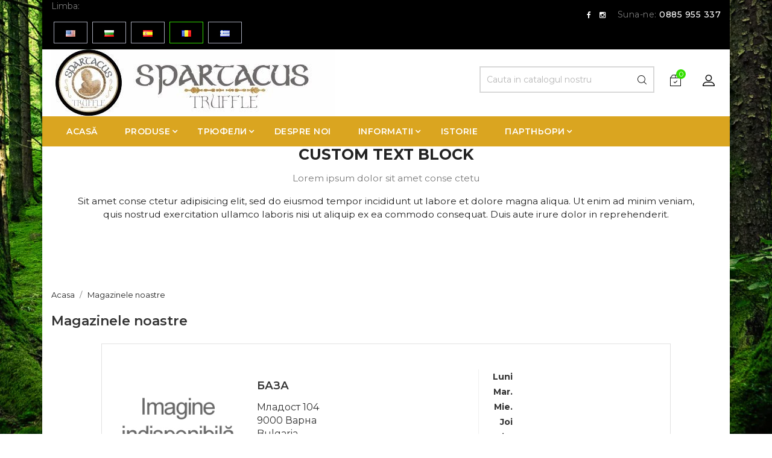

--- FILE ---
content_type: text/html; charset=utf-8
request_url: https://spartacustruffle.com/ro/magazine
body_size: 12109
content:
<!doctype html>
<html lang="ro">

    <head>
        
            
  <meta charset="utf-8">


  <meta http-equiv="x-ua-compatible" content="ie=edge">



  <title>Magazine</title>
  <meta name="description" content="">
  <meta name="keywords" content="">
    


  <meta name="viewport" content="width=device-width, initial-scale=1">



  <link rel="icon" type="image/vnd.microsoft.icon" href="https://spartacustruffle.com/img/favicon.ico?1590910339">
  <link rel="shortcut icon" type="image/x-icon" href="https://spartacustruffle.com/img/favicon.ico?1590910339">
  <link href="https://fonts.googleapis.com/css?family=Montserrat:300,400,500,600,700,800" rel="stylesheet"> 



    <link rel="stylesheet" href="https://spartacustruffle.com/themes/shopkart/assets/cache/theme-fbde59124.css" type="text/css" media="all">




  

  <script type="text/javascript">
        var dualCurrencyRate = "0.511382";
        var dualCurrencySign = "\u20ac";
        var prestashop = {"cart":{"products":[],"totals":{"total":{"type":"total","label":"Total","amount":0,"value":"0,00\u00a0\u043b\u0432."},"total_including_tax":{"type":"total","label":"Total (cu taxe)","amount":0,"value":"0,00\u00a0\u043b\u0432."},"total_excluding_tax":{"type":"total","label":"Total (fara TVA)","amount":0,"value":"0,00\u00a0\u043b\u0432."}},"subtotals":{"products":{"type":"products","label":"Subtotal","amount":0,"value":"0,00\u00a0\u043b\u0432."},"discounts":null,"shipping":{"type":"shipping","label":"Livrare","amount":0,"value":""},"tax":{"type":"tax","label":"Taxele incluse","amount":0,"value":"0,00\u00a0\u043b\u0432."}},"products_count":0,"summary_string":"0 articole","vouchers":{"allowed":1,"added":[]},"discounts":[],"minimalPurchase":0,"minimalPurchaseRequired":""},"currency":{"id":2,"name":"\u0411\u044a\u043b\u0433\u0430\u0440\u0441\u043a\u0438 \u043b\u0435\u0432","iso_code":"BGN","iso_code_num":"975","sign":"\u043b\u0432."},"customer":{"lastname":null,"firstname":null,"email":null,"birthday":null,"newsletter":null,"newsletter_date_add":null,"optin":null,"website":null,"company":null,"siret":null,"ape":null,"is_logged":false,"gender":{"type":null,"name":null},"addresses":[]},"language":{"name":"Rom\u00e2n\u0103 (Romanian)","iso_code":"ro","locale":"ro-RO","language_code":"ro-ro","is_rtl":"0","date_format_lite":"Y-m-d","date_format_full":"Y-m-d H:i:s","id":5},"page":{"title":"","canonical":null,"meta":{"title":"Magazine","description":"","keywords":"","robots":"index"},"page_name":"stores","body_classes":{"lang-ro":true,"lang-rtl":false,"country-US":true,"currency-BGN":true,"layout-full-width":true,"page-stores":true,"tax-display-disabled":true},"admin_notifications":[]},"shop":{"name":"Spartacus Truffle","logo":"https:\/\/spartacustruffle.com\/img\/spartacus-truffle-logo-1590910339.jpg","stores_icon":"https:\/\/spartacustruffle.com\/img\/logo_stores.png","favicon":"https:\/\/spartacustruffle.com\/img\/favicon.ico"},"urls":{"base_url":"https:\/\/spartacustruffle.com\/","current_url":"https:\/\/spartacustruffle.com\/ro\/magazine","shop_domain_url":"https:\/\/spartacustruffle.com","img_ps_url":"https:\/\/spartacustruffle.com\/img\/","img_cat_url":"https:\/\/spartacustruffle.com\/img\/c\/","img_lang_url":"https:\/\/spartacustruffle.com\/img\/l\/","img_prod_url":"https:\/\/spartacustruffle.com\/img\/p\/","img_manu_url":"https:\/\/spartacustruffle.com\/img\/m\/","img_sup_url":"https:\/\/spartacustruffle.com\/img\/su\/","img_ship_url":"https:\/\/spartacustruffle.com\/img\/s\/","img_store_url":"https:\/\/spartacustruffle.com\/img\/st\/","img_col_url":"https:\/\/spartacustruffle.com\/img\/co\/","img_url":"https:\/\/spartacustruffle.com\/themes\/shopkart\/assets\/img\/","css_url":"https:\/\/spartacustruffle.com\/themes\/shopkart\/assets\/css\/","js_url":"https:\/\/spartacustruffle.com\/themes\/shopkart\/assets\/js\/","pic_url":"https:\/\/spartacustruffle.com\/upload\/","pages":{"address":"https:\/\/spartacustruffle.com\/ro\/adresa","addresses":"https:\/\/spartacustruffle.com\/ro\/adrese","authentication":"https:\/\/spartacustruffle.com\/ro\/autentificare","cart":"https:\/\/spartacustruffle.com\/ro\/cos","category":"https:\/\/spartacustruffle.com\/ro\/index.php?controller=category","cms":"https:\/\/spartacustruffle.com\/ro\/index.php?controller=cms","contact":"https:\/\/spartacustruffle.com\/ro\/contact","discount":"https:\/\/spartacustruffle.com\/ro\/reducere","guest_tracking":"https:\/\/spartacustruffle.com\/ro\/urmarirea-comenzilor-pentru-oaspeti","history":"https:\/\/spartacustruffle.com\/ro\/istoria-comenzilor","identity":"https:\/\/spartacustruffle.com\/ro\/identitate","index":"https:\/\/spartacustruffle.com\/ro\/","my_account":"https:\/\/spartacustruffle.com\/ro\/contul-meu","order_confirmation":"https:\/\/spartacustruffle.com\/ro\/confirmare-comanda","order_detail":"https:\/\/spartacustruffle.com\/ro\/index.php?controller=order-detail","order_follow":"https:\/\/spartacustruffle.com\/ro\/returnari","order":"https:\/\/spartacustruffle.com\/ro\/comanda","order_return":"https:\/\/spartacustruffle.com\/ro\/index.php?controller=order-return","order_slip":"https:\/\/spartacustruffle.com\/ro\/nota-credit","pagenotfound":"https:\/\/spartacustruffle.com\/ro\/pagina-negasita","password":"https:\/\/spartacustruffle.com\/ro\/recuperare-parola","pdf_invoice":"https:\/\/spartacustruffle.com\/ro\/index.php?controller=pdf-invoice","pdf_order_return":"https:\/\/spartacustruffle.com\/ro\/index.php?controller=pdf-order-return","pdf_order_slip":"https:\/\/spartacustruffle.com\/ro\/index.php?controller=pdf-order-slip","prices_drop":"https:\/\/spartacustruffle.com\/ro\/reduceri-de-pret","product":"https:\/\/spartacustruffle.com\/ro\/index.php?controller=product","search":"https:\/\/spartacustruffle.com\/ro\/cautare","sitemap":"https:\/\/spartacustruffle.com\/ro\/harta site","stores":"https:\/\/spartacustruffle.com\/ro\/magazine","supplier":"https:\/\/spartacustruffle.com\/ro\/furnizori","register":"https:\/\/spartacustruffle.com\/ro\/autentificare?create_account=1","order_login":"https:\/\/spartacustruffle.com\/ro\/comanda?login=1"},"alternative_langs":{"en-us":"https:\/\/spartacustruffle.com\/en\/stores","bg-bg":"https:\/\/spartacustruffle.com\/bg\/\u043c\u0430\u0433\u0430\u0437\u0438\u043d\u0438","es-es":"https:\/\/spartacustruffle.com\/es\/tiendas","ro-ro":"https:\/\/spartacustruffle.com\/ro\/magazine","el-gr":"https:\/\/spartacustruffle.com\/el\/\u03ba\u03b1\u03c4\u03b1\u03c3\u03c4\u03ae\u03bc\u03b1\u03c4\u03b1"},"theme_assets":"\/themes\/shopkart\/assets\/","actions":{"logout":"https:\/\/spartacustruffle.com\/ro\/?mylogout="},"no_picture_image":{"bySize":{"small_default":{"url":"https:\/\/spartacustruffle.com\/img\/p\/ro-default-small_default.jpg","width":98,"height":116},"cart_default":{"url":"https:\/\/spartacustruffle.com\/img\/p\/ro-default-cart_default.jpg","width":125,"height":148},"home_default":{"url":"https:\/\/spartacustruffle.com\/img\/p\/ro-default-home_default.jpg","width":350,"height":415},"medium_default":{"url":"https:\/\/spartacustruffle.com\/img\/p\/ro-default-medium_default.jpg","width":452,"height":536},"large_default":{"url":"https:\/\/spartacustruffle.com\/img\/p\/ro-default-large_default.jpg","width":513,"height":609}},"small":{"url":"https:\/\/spartacustruffle.com\/img\/p\/ro-default-small_default.jpg","width":98,"height":116},"medium":{"url":"https:\/\/spartacustruffle.com\/img\/p\/ro-default-home_default.jpg","width":350,"height":415},"large":{"url":"https:\/\/spartacustruffle.com\/img\/p\/ro-default-large_default.jpg","width":513,"height":609},"legend":""}},"configuration":{"display_taxes_label":false,"display_prices_tax_incl":true,"is_catalog":false,"show_prices":true,"opt_in":{"partner":true},"quantity_discount":{"type":"discount","label":"Reducere de cantitate"},"voucher_enabled":1,"return_enabled":0},"field_required":[],"breadcrumb":{"links":[{"title":"Acasa","url":"https:\/\/spartacustruffle.com\/ro\/"},{"title":"Magazinele noastre","url":"https:\/\/spartacustruffle.com\/ro\/magazine"}],"count":2},"link":{"protocol_link":"https:\/\/","protocol_content":"https:\/\/"},"time":1768979676,"static_token":"176ab65ad7c25c7d2a861b007264260a","token":"680f10ca4e0595765d65ebb803e9b1c7","debug":false};
        var psr_icon_color = "#F19D76";
      </script>



  <style>
    #loader-wrapper {
        background-color: rgba(0,0,0,0.9);
        background-position: center center;
        background-repeat: no-repeat;
        background-image: url(/modules/ht_themeloader/views/img/preloader.gif);
    }
</style>
<style>
            a:hover, a:focus, a:active {
            color: #33e000;
        }
        #header a:hover {
            color: #33e000;
        }
        .btn-primary.focus, .btn-primary:focus, .btn-primary:hover {
            background-color: #33e000;
        }
        #header .header-nav .social-btn li:hover i{
            color: #33e000;
        }
        #header .header-nav .right-nav #contact-link > a:hover {
            color: #33e000;
        }
        #header .main-menu .sub-menu{
            border-bottom: 2px solid #33e000;
        }
        .color.active, .color:hover, .custom-checkbox input[type="checkbox"] + span.color.active, .custom-checkbox input[type="checkbox"] + span.color:hover, .facet-label.active .custom-checkbox span.color, .facet-label:hover .custom-checkbox span.color {
            border-color: #33e000;
        }
        #header .main-menu .top-menu.ht-classic > li.ht-level-0 > .collapse > ul.top-menu > li.ht-level-1 > a:hover {
            color: #33e000;
        }
        #header .main-menu .top-menu.ht-classic > li.ht-level-0 > .collapse > ul.top-menu > li > .collapse .top-menu > li.category > a:hover {
            color: #33e000;
        }
        #header .main-menu .sub-menu .top-menu > li a:hover {
            color: #33e000;
        }
        #header .user-link a:hover span {
            color: #33e000;
        }
        #header .currency-selector .currency-list li:hover, #header .language-selector .language-list li:hover {
            border: 1px solid #33e000;
            background-color: #33e000;
        }
        #header .currency-selector .currency-list li.current a, #header .language-selector .language-list li.current a {
            color: #33e000;
        }
        #header .currency-selector .currency-list li.current, #header .language-selector .language-list li.current {
            border: 1px solid #33e000;
        }
        #header #_desktop_cart .header .cart-products-count{
            background: #33e000;
        }
        #header .main-menu .top-menu.ht-classic > li.ht-level-0 > .collapse > ul.top-menu li .collapse{
            border-bottom: 2px solid #33e000;
        }
        #header .header-top .cart-preview .ht_cart ul li .cart-info .remove-from-cart .remove-icon i:hover{
            color: #33e000;
        }
        #header .header-top .cart-preview .ht_cart .cart-wishlist-action a:hover {
            background-color: #33e000;
            border-color: #33e000;
        }
        #header .header-nav #menu-icon .material-icons:hover {
            color: #33e000;
        }
        #mobile_top_menu_wrapper .top-menu .sub-menu ul[data-depth="1"] > li a:hover, #header .top-menu a[data-depth="0"]:hover {
            color: #33e000;
        }
        .footer-container .links .title:hover span, #footer .links .title:hover .navbar-toggler .material-icons, .contactinfo-section .footer-links-column .footer-colum-title > h3:hover, .contactinfo-section .footer-links-column .footer-colum-title > h3:hover::after {
            color: #33e000;
        }
        #_mobile_top_menu .navbar-toggler .material-icons:hover, #footer .navbar-toggler .material-icons:hover {
            color: #33e000;
        }
        #header #_mobile_cart .header .cart-products-count{
            background: #33e000;
        }
        .section-title::after{
            background: #33e000;
        }
        #products .product-miniature .discount-percentage, 
        #products .product-miniature .on-sale, 
        #products .product-miniature .online-only, 
        #products .product-miniature .pack, 
        #products .product-miniature .product-flags .new, 
        .featured-products .product-miniature .discount-percentage, 
        .featured-products .product-miniature .on-sale, .featured-products 
        .product-miniature .online-only, .featured-products .product-miniature .pack, 
        .featured-products .product-miniature .product-flags .new, 
        .product-accessories .product-miniature .discount-percentage, 
        .product-accessories .product-miniature .on-sale, 
        .product-accessories .product-miniature .online-only, 
        .product-accessories .product-miniature .pack, 
        .product-accessories .product-miniature .product-flags .new, 
        .product-miniature .product-miniature .discount-percentage, 
        .product-miniature .product-miniature .on-sale, 
        .product-miniature .product-miniature .online-only, 
        .product-miniature .product-miniature .pack, 
        .product-miniature .product-miniature .product-flags .new{
            background: #33e000;
        }
        #products .highlighted-informations .quick-view:hover, .featured-products .highlighted-informations .quick-view:hover, .product-accessories .highlighted-informations .quick-view:hover, .product-miniature .highlighted-informations .quick-view:hover {
            background-color: #33e000;
        }
        #products .product-title a:hover, .featured-products .product-title a:hover, .product-accessories .product-title a:hover, .product-miniature .product-title a:hover {
            color: #33e000;
        }
        #products .product-price-and-shipping, .featured-products .product-price-and-shipping, .product-accessories .product-price-and-shipping, .product-miniature .product-price-and-shipping {
            color: #33e000;
        }
        .add .btn:hover {
            background-color: #33e000;
        }
        .testimonial-section .testimonial-wrapper .testimonial-detail img{
            border: 3px solid #33e000;
        }
        .carousel .carousel-control .icon-next:hover i, .carousel .carousel-control .icon-prev:hover i {
            color: #33e000;
        }
        .owl-theme .owl-controls.clickable .owl-buttons > div {
            background: #33e000;
            border: 2px solid #33e000;
        }
        .ht-home-blogs .blog-slider .item .text-block .blog-title:hover > span {
            color: #33e000;
        }
        .ht-home-blogs .blog-slider .item .text-block .link-more a::after{
            background: #33e000;
        }
        #footer .footer-container .links ul li a:hover {
            color: #33e000;
        }
        .contactinfo-section .footer-links-column .footer-column-content .content > p a:visited, .contactinfo-section .footer-links-column .footer-column-content .content > p a:focus, .contactinfo-section .footer-links-column .footer-column-content .content > p a:active, .contactinfo-section .footer-links-column .footer-column-content .content > p a:hover {
            color: #33e000;
        }
        .block_newsletter form input[type="text"]:focus {
            border: 1px solid #33e000;
        }
        #footer .block_newsletter form .subscribe-block .btn-primary {
            border: 1px solid #33e000;
            background: #33e000;
        }
        #footer .footer-container .footer-bottom .social-btn ul li a:hover {
            background-color: #33e000;
        }
        /*category-page*/
        .has-discount.product-price, .has-discount p {
            color: #33e000;
        }
        .has-discount .discount {
            background: #33e000;
        }
        .cart-grid-body a.label:hover {
            color: #33e000;
        }   
        .product-line-grid-right .cart-line-product-actions .remove-from-cart:hover, .product-line-grid-right .product-price .remove-from-cart:hover {
            color: #33e000;
        }
        .product-line-grid-right .cart-line-product-actions .remove-from-cart:hover, .product-line-grid-right .product-price .remove-from-cart:hover {
            color: #33e000;
        }
        #left-column .block-categories .category-sub-menu li:hover > a, #category #left-column #search_filters .facet .title h1:hover, .block-categories .collapse-icons .add:hover, .navbar-toggler .material-icons:hover {
            color: #33e000;
        }
        #search_filters .facet .facet-label a:hover, #search_filters_brands .facet .facet-label a:hover, #search_filters_suppliers .facet .facet-label a:hover {
            color: #33e000;
        }
        .clear-all-wrapper .btn-tertiary:hover {
            background: #33e000;
        }
        .products-sort-order .select-list:hover {
            background: #33e000;
        }
        .product-price {
            color: #33e000;
        }
        #product .btn:hover {
            background: #33e000;
        }
        #blockcart-modal .cart-content-btn .btn:hover {
            background: #33e000;
        }
        #blockcart-modal .modal-header .close:hover {
            color: #33e000;
        }
        .checkout-step .content > .nav-inline > .nav-item .nav-link.active {
            border-color: #33e000;
            background: #33e000;
        }
        .checkout-step .content > .nav-inline > .nav-item .nav-link:hover {
            border-color: #33e000;
            background: #33e000;
        }
        body#checkout section.checkout-step .radio-inline input[type="radio"]:checked + span{
            background: #33e000;
        }
        body#checkout a:hover {
            color: #33e000;
        }
    

            .products-grid .products .product-item .product-miniature .thumbnail-container .product-image-block,
        #products .products-grid .products .product-item .product-miniature .thumbnail-container .product-image-block{
            border: none;
        }
    
    #products .products-grid .products .product-item{
                    width: 33.3333%;
            }
    @media(max-width: 767px) {
        #products .products-grid .products .product-item {
            width: 33.3333%;
        }
    }
    @media(max-width: 639px) {
        #products .products-grid .products .product-item {
            width: 50%;
        }
    }


            body > main {
            max-width: 1140px;
            margin: 0 auto;
        }
                                            body {
                    background-image: url(http://spartacustruffle.com/img/cms/file-20191209-90562-nsnsun.jpg);
                    background-repeat: no-repeat;
                    background-size: cover;
                    background-attachment: fixed;
                    background-position: center center;
                }
                body > main {
                    background-color: #ffffff;
                }
                body > main > .page-main-wrapper {
                    background-color: #ffffff;
                    float: left;
                    width: 100%;
                    clear: both;
                }
                        
    
    
    
</style>










        
    </head>

    <body id="stores" class="lang-ro country-us currency-bgn layout-full-width page-stores tax-display-disabled">

        
            
        

    <main>
        <div class="ht-main-content">
        
                    

        <header id="header">
            
                
    <div class="header-banner">
        <!-- htpromotionbar Bloock -->
<!-- htpromotionbarmodule Block -->


<style>
    #header .promotionbarpro-block {

        
            background: #111111;

            }
            #header .promotionbarpro-block span {
            color: #ffffff;
        }
                #header .promotionbarpro-block a {
            background: #ffffff;
        }
        #header .promotion-countdown span {
            background: #ffffff;
        }
                #header .promotionbarpro-block a:hover {
            background: #111111;
        }
                #header .promotionbarpro-block a {
            border: 2px solid #ffffff;
        }
                #header .promotionbarpro-block a:hover {
            border: 2px solid #ffffff;
        }
                #header .promotionbarpro-block a {
            color: #111111;
        }
        #header .promotion-countdown span {
            color: #111111;
        }
                #header .promotionbarpro-block a:hover {
            color: #ffffff;
        }
        #header .promotionbarpro-block a{
                    border-radius: 0;
            -webkit-border-radius: 0;
            -moz-border-radius: 0;
            }
</style>



<script>

        var promoelement = document.getElementById("promotionbar_block");
    var hidepromo = document.getElementById("hide_promo");
    if(hidepromo) {
        hidepromo.addEventListener("click", hideStickyPromo);
    }

    function hideStickyPromo() {
        promoelement.classList.add("hide")
    }

</script>


    </div>



    <nav class="header-nav">
        <div class="container">
            <div class="row">
                <div class="hidden-sm-down">
                    <div class="col-md-6 col-xs-12 payment-currency-block">
                        <!-- Static Block module -->
<!-- /Static block module --><div id="_desktop_language_selector" class="ht-links-wrapper">
    <div class="language-selector-wrapper">
        <span id="language-selector-label" class="language-label">Limba:</span>
        <div class="language-selector dropdown js-dropdown">

            
            <ul class="hidden-sm-down language-list" aria-labelledby="language-selector-label">
                                    <li >
                        <a href="https://spartacustruffle.com/en/stores" class="dropdown-item">
                            <img src="https://spartacustruffle.com/img/l/1.jpg" alt="" width="16" height="11" />
                        </a>
                    </li>
                                    <li >
                        <a href="https://spartacustruffle.com/bg/магазини" class="dropdown-item">
                            <img src="https://spartacustruffle.com/img/l/2.jpg" alt="" width="16" height="11" />
                        </a>
                    </li>
                                    <li >
                        <a href="https://spartacustruffle.com/es/tiendas" class="dropdown-item">
                            <img src="https://spartacustruffle.com/img/l/4.jpg" alt="" width="16" height="11" />
                        </a>
                    </li>
                                    <li  class="current" >
                        <a href="https://spartacustruffle.com/ro/magazine" class="dropdown-item">
                            <img src="https://spartacustruffle.com/img/l/5.jpg" alt="" width="16" height="11" />
                        </a>
                    </li>
                                    <li >
                        <a href="https://spartacustruffle.com/el/καταστήματα" class="dropdown-item">
                            <img src="https://spartacustruffle.com/img/l/6.jpg" alt="" width="16" height="11" />
                        </a>
                    </li>
                            </ul>
            <select class="link hidden-md-up" aria-labelledby="language-selector-label">
                                    <option value="https://spartacustruffle.com/en/stores">English</option>
                                    <option value="https://spartacustruffle.com/bg/магазини">български език</option>
                                    <option value="https://spartacustruffle.com/es/tiendas">Español</option>
                                    <option value="https://spartacustruffle.com/ro/magazine" selected="selected">Română</option>
                                    <option value="https://spartacustruffle.com/el/καταστήματα">ελληνικά</option>
                            </select>
        </div>
    </div>
</div>
                    </div>
                    <div class="col-md-6 right-nav">
                        
    <div class="social-btn">
        <div class="inner-block">
            <ul>
                                    <li>
                        <a href="https://www.fb.me/SpartacusTruffle" target="_blank">
                            <i class="fa fa-facebook" aria-hidden="true"></i>
                        </a>
                    </li>
                                    <li>
                        <a href="https://www.intagram.com/spartacustruffle" target="_blank">
                            <i class="fa fa-instagram" aria-hidden="true"></i>
                        </a>
                    </li>
                            </ul>
        </div>
    </div>

<div id="_desktop_contact_link">
    <div id="contact-link">
                                Suna-ne: <a href="tel:0885 955 337">0885 955 337</a>
            </div>
</div>

                    </div>
                </div>
                <div class="hidden-md-up text-sm-center mobile">
                    <div class="float-xs-left" id="menu-icon">
                        <i class="material-icons d-inline">&#xE5D2;</i>
                    </div>
                    <div class="float-xs-right" id="_mobile_cart"></div>
                    <div class="float-xs-right" id="_mobile_user_info"></div>
                    <div class="top-logo" id="_mobile_logo"></div>
                </div>
            </div>
        </div>
    </nav>



    <div class="header-top">
        <div class="container">
            <div class="hidden-sm-down" id="_desktop_logo">
                <a href="https://spartacustruffle.com/">
                    <img class="logo" src="https://spartacustruffle.com/img/spartacus-truffle-logo-1590910339.jpg" alt="Spartacus Truffle">
                </a>
            </div>
            <div class="top-right-btn">
                <div class="ht-account-links hidden-sm-down">
                    <span id="toggle-link-icon" class="toggle-link-icon">
                        <img src="https://spartacustruffle.com/themes/shopkart/assets/img//login-icon.png" alt="img">
                    </span>
                    <div id="toggle-link-content" class="toggle-link-content">
                        <div id="_desktop_user_info" class="ht-links-wrapper">
    <div class="user-info">
        <ul>
                            <li class="user-link">
                    <a
                        href="https://spartacustruffle.com/ro/contul-meu"
                        title="Conecteaza-te la contul de client"
                        rel="nofollow"
                        >
                        <span class="hidden-md-up"><img src="https://spartacustruffle.com/themes/shopkart/assets/img//login-icon.png" alt="img"></span>
                        <span class="hidden-sm-down">Sign In</span>
                    </a>
                </li>
                    </ul>
    </div>
</div>
<div id="_desktop_currency_selector" class="ht-links-wrapper">
    <div class="currency-selector dropdown js-dropdown">
        <span id="currency-selector-label" class="currency-label">Moneda:</span>
        <ul class="currency-list hidden-sm-down" aria-labelledby="currency-selector-label">
                            <li  class="current" >
                    <a title="Български лев" rel="nofollow" href="https://spartacustruffle.com/ro/magazine?SubmitCurrency=1&amp;id_currency=2" class="dropdown-item"> BGN лв.</a>
                </li>
                            <li >
                    <a title="Euro" rel="nofollow" href="https://spartacustruffle.com/ro/magazine?SubmitCurrency=1&amp;id_currency=3" class="dropdown-item"> EUR €</a>
                </li>
                    </ul>
        <select class="link hidden-md-up" aria-labelledby="currency-selector-label">
                            <option value="https://spartacustruffle.com/ro/magazine?SubmitCurrency=1&amp;id_currency=2" selected="selected">BGN лв.</option>
                            <option value="https://spartacustruffle.com/ro/magazine?SubmitCurrency=1&amp;id_currency=3">EUR €</option>
                    </select>
    </div>
</div>

                    </div>
                </div>
            </div>

            <div id="_desktop_cart">
    <div class="blockcart cart-preview inactive" data-refresh-url="//spartacustruffle.com/ro/module/ps_shoppingcart/ajax">
        
                    <div class="ht_cart cart-hover-content">
                <p class="no-item">Nu mai sunt produse in cosul tau</p>
            </div>
        
        <div class="header">
                            <img src="https://spartacustruffle.com/themes/shopkart/assets/img//cart-icon.png" alt="img">
                                <span class="cart-products-count">0</span>
                        </div>
    </div>
</div>
<!-- Block search module TOP -->

<div id="search_widget" class="search-widget" data-search-controller-url="//spartacustruffle.com/ro/cautare">
    <form method="get" action="//spartacustruffle.com/ro/cautare">
        <input type="hidden" name="controller" value="search">
        <input type="text" name="s" value="" placeholder="Cauta in catalogul nostru" aria-label="Cauta">
        <button type="submit">
            <img src="https://spartacustruffle.com/themes/shopkart/assets/img//search-icon.png" alt="img">
        </button>
    </form>
</div>
<!-- /Block search module TOP -->

        </div>
        <div id="mobile_top_menu_wrapper" class="row hidden-md-up" style="display:none;">
            <div class="js-top-menu mobile" id="_mobile_top_menu"></div>
            <div class="js-top-menu-bottom">
                <div id="_mobile_currency_selector"></div>
                <div id="_mobile_language_selector"></div>
                <div id="_mobile_contact_link"></div>
            </div>
        </div>
    </div>
    



                    <div class="top-navigation-menu ht-main-menu">
                        <div class="container">
                            <div class="top-navigation-menu-inner">
                                <div class="main-menu menu js-top-menu position-static hidden-sm-down" id="_desktop_top_menu">
                                    
            <ul class="top-menu  ht-fullwidth " id="top-menu" data-depth="0">
                            <li class="ht-level-0 link " id="lnk-acasa">
                                        <a
                        class="dropdown-item"
                        href="https://spartacustruffle.com" data-depth="0"
                                                >
                                                <span>Acasă <span>
                                </a>
                                                                </li>
                                            <li class="ht-level-0 category  has-child " id="category-11">
                                        <a
                        class="dropdown-item"
                        href="https://spartacustruffle.com/ro/11-produkti" data-depth="0"
                                                >
                                                                                                            <span class="float-xs-right hidden-md-up">
                                <span data-target="#top_sub_menu_8786" data-toggle="collapse" class="navbar-toggler collapse-icons">
                                    <i class="material-icons add">&#xE313;</i>
                                    <i class="material-icons remove">&#xE316;</i>
                                </span>
                            </span>
                                                <span>Produse<span>
                                </a>
                                                                    <div  class="popover sub-menu js-sub-menu collapse" id="top_sub_menu_8786">
                                        
            <ul class="top-menu  ht-fullwidth "  data-depth="1">
                            <li class="ht-level-1 category " id="category-10">
                                        <a
                        class="dropdown-item dropdown-submenu"
                        href="https://spartacustruffle.com/ro/10-crema" data-depth="1"
                                                >
                                                <span>CREMA<span>
                                </a>
                                                                </li>
                                            <li class="ht-level-1 category " id="category-12">
                                        <a
                        class="dropdown-item dropdown-submenu"
                        href="https://spartacustruffle.com/ro/12-ulei-de-masline-" data-depth="1"
                                                >
                                                <span>Ulei de masline<span>
                                </a>
                                                                </li>
                                            <li class="ht-level-1 category " id="category-13">
                                        <a
                        class="dropdown-item dropdown-submenu"
                        href="https://spartacustruffle.com/ro/13-promo" data-depth="1"
                                                >
                                                <span>PROMO<span>
                                </a>
                                                                </li>
                                                        </ul>
                                            

                                        
                                    </div>
                                                                </li>
                                            <li class="ht-level-0 category  has-child " id="category-14">
                                        <a
                        class="dropdown-item"
                        href="https://spartacustruffle.com/ro/14-tryufeli" data-depth="0"
                                                >
                                                                                                            <span class="float-xs-right hidden-md-up">
                                <span data-target="#top_sub_menu_55721" data-toggle="collapse" class="navbar-toggler collapse-icons">
                                    <i class="material-icons add">&#xE313;</i>
                                    <i class="material-icons remove">&#xE316;</i>
                                </span>
                            </span>
                                                <span>ТРЮФЕЛИ<span>
                                </a>
                                                                    <div  class="popover sub-menu js-sub-menu collapse" id="top_sub_menu_55721">
                                        
            <ul class="top-menu  ht-fullwidth "  data-depth="1">
                            <li class="ht-level-1 category " id="category-15">
                                        <a
                        class="dropdown-item dropdown-submenu"
                        href="https://spartacustruffle.com/ro/15-presni" data-depth="1"
                                                >
                                                <span>ПРЕСНИ<span>
                                </a>
                                                                </li>
                                            <li class="ht-level-1 category " id="category-16">
                                        <a
                        class="dropdown-item dropdown-submenu"
                        href="https://spartacustruffle.com/ro/16-zamrazeni" data-depth="1"
                                                >
                                                <span>ЗАМРАЗЕНИ<span>
                                </a>
                                                                </li>
                                                        </ul>
                                            

                                        
                                    </div>
                                                                </li>
                                            <li class="ht-level-0 cms-page " id="cms-page-4">
                                        <a
                        class="dropdown-item"
                        href="https://spartacustruffle.com/ro/content/4-despre-noi-" data-depth="0"
                                                >
                                                <span>Despre noi<span>
                                </a>
                                                                </li>
                                            <li class="ht-level-0 cms-category  has-child " id="cms-category-2">
                                        <a
                        class="dropdown-item"
                        href="https://spartacustruffle.com/ro/content/category/2-informaciya" data-depth="0"
                                                >
                                                                                                            <span class="float-xs-right hidden-md-up">
                                <span data-target="#top_sub_menu_93962" data-toggle="collapse" class="navbar-toggler collapse-icons">
                                    <i class="material-icons add">&#xE313;</i>
                                    <i class="material-icons remove">&#xE316;</i>
                                </span>
                            </span>
                                                <span>Informatii<span>
                                </a>
                                                                    <div  class="popover sub-menu js-sub-menu collapse" id="top_sub_menu_93962">
                                        
            <ul class="top-menu  ht-fullwidth "  data-depth="1">
                            <li class="ht-level-1 cms-page " id="cms-page-6">
                                        <a
                        class="dropdown-item dropdown-submenu"
                        href="https://spartacustruffle.com/ro/content/6-ciuperci-" data-depth="1"
                                                >
                                                <span>Ciuperci<span>
                                </a>
                                                                </li>
                                            <li class="ht-level-1 cms-page " id="cms-page-7">
                                        <a
                        class="dropdown-item dropdown-submenu"
                        href="https://spartacustruffle.com/ro/content/7-trufe-" data-depth="1"
                                                >
                                                <span>Trufe<span>
                                </a>
                                                                </li>
                                                        </ul>
                                            

                                        
                                    </div>
                                                                </li>
                                            <li class="ht-level-0 cms-page " id="cms-page-8">
                                        <a
                        class="dropdown-item"
                        href="https://spartacustruffle.com/ro/content/8-istorie" data-depth="0"
                                                >
                                                <span>Istorie<span>
                                </a>
                                                                </li>
                                            <li class="ht-level-0 cms-category  has-child " id="cms-category-3">
                                        <a
                        class="dropdown-item"
                        href="https://spartacustruffle.com/ro/content/category/3-partnori" data-depth="0"
                                                >
                                                                                                            <span class="float-xs-right hidden-md-up">
                                <span data-target="#top_sub_menu_26738" data-toggle="collapse" class="navbar-toggler collapse-icons">
                                    <i class="material-icons add">&#xE313;</i>
                                    <i class="material-icons remove">&#xE316;</i>
                                </span>
                            </span>
                                                <span>Партньори<span>
                                </a>
                                                                    <div  class="popover sub-menu js-sub-menu collapse" id="top_sub_menu_26738">
                                        
            <ul class="top-menu  ht-fullwidth "  data-depth="1">
                            <li class="ht-level-1 cms-page " id="cms-page-9">
                                        <a
                        class="dropdown-item dropdown-submenu"
                        href="https://spartacustruffle.com/ro/content/9-sofiya" data-depth="1"
                                                >
                                                <span>СОФИЯ<span>
                                </a>
                                                                </li>
                                                        </ul>
                                            

                                        
                                    </div>
                                                                </li>
                                                        </ul>
                                            
                                </div>
                            </div>
                        </div>
                    </div><div id="custom-text">
  <h2>Custom Text Block</h2>
<p><strong class="dark">Lorem ipsum dolor sit amet conse ctetu</strong></p>
<p>Sit amet conse ctetur adipisicing elit, sed do eiusmod tempor incididunt ut labore et dolore magna aliqua. Ut enim ad minim veniam, quis nostrud exercitation ullamco laboris nisi ut aliquip ex ea commodo consequat. Duis aute irure dolor in reprehenderit.</p>
</div>

            
        </header>

        
            
<aside id="notifications">
  <div class="container">
    
    
    
      </div>
</aside>
        
        
        <section id="wrapper">
            
            <div class="container">
                
                    <nav data-depth="2" class="breadcrumb hidden-sm-down">
  <ol itemscope itemtype="http://schema.org/BreadcrumbList">
          
        <li itemprop="itemListElement" itemscope itemtype="http://schema.org/ListItem">
          <a itemprop="item" href="https://spartacustruffle.com/ro/">
            <span itemprop="name">Acasa</span>
          </a>
          <meta itemprop="position" content="1">
        </li>
      
          
        <li itemprop="itemListElement" itemscope itemtype="http://schema.org/ListItem">
          <a itemprop="item" href="https://spartacustruffle.com/ro/magazine">
            <span itemprop="name">Magazinele noastre</span>
          </a>
          <meta itemprop="position" content="2">
        </li>
      
      </ol>
</nav>
                
                <div class="row">
                    

                    
  <div id="content-wrapper">
    
    

  <section id="main">

    
      
        <header class="page-header">
          <h1>
  Magazinele noastre
</h1>
        </header>
      
    

    
  <section id="content" class="page-content page-stores">

          <article id="store-6" class="store-item card">
        <div class="store-item-container clearfix">
          <div class="col-md-3 store-picture hidden-sm-down">
            <img src="https://spartacustruffle.com/img/st/ro.jpg" alt="База" title="База">
          </div>
          <div class="col-md-5 col-sm-7 col-xs-12 store-description">
            <h3 class="h3 card-title">База</h3>
            <address>Младост 104<br />9000 Варна<br />Bulgaria</address>
                          <a data-toggle="collapse" href="#about-6" aria-expanded="false" aria-controls="about-6"><strong>Despre noi si Contact</strong><i class="material-icons">&#xE409;</i></a>
                      </div>
          <div class="col-md-4 col-sm-5 col-xs-12 divide-left">
            <table>
                            <tr>
                <th>Luni</th>
                <td>
                  <ul>
                                      <li></li>
                                    </ul>
                </td>
              </tr>
                            <tr>
                <th>Mar.</th>
                <td>
                  <ul>
                                      <li></li>
                                    </ul>
                </td>
              </tr>
                            <tr>
                <th>Mie.</th>
                <td>
                  <ul>
                                      <li></li>
                                    </ul>
                </td>
              </tr>
                            <tr>
                <th>Joi</th>
                <td>
                  <ul>
                                      <li></li>
                                    </ul>
                </td>
              </tr>
                            <tr>
                <th>Vin.</th>
                <td>
                  <ul>
                                      <li></li>
                                    </ul>
                </td>
              </tr>
                            <tr>
                <th>Sam.</th>
                <td>
                  <ul>
                                      <li></li>
                                    </ul>
                </td>
              </tr>
                            <tr>
                <th>Dum.</th>
                <td>
                  <ul>
                                      <li></li>
                                    </ul>
                </td>
              </tr>
                          </table>
          </div>
        </div>
        <footer id="about-6" class="collapse">
          <div class="store-item-footer divide-top">
            <div class="card-block">
                          </div>
            <ul class="card-block">
                              <li><i class="material-icons">&#xE0B0;</i>0885 955 337</li>
                                                          <li><i class="material-icons">&#xE0BE;</i>office@spartacustruffle.com</li>
                          </ul>
          </div>
        </footer>
      </article>
          <article id="store-7" class="store-item card">
        <div class="store-item-container clearfix">
          <div class="col-md-3 store-picture hidden-sm-down">
            <img src="https://spartacustruffle.com/img/st/ro.jpg" alt="Хлебчето" title="Хлебчето">
          </div>
          <div class="col-md-5 col-sm-7 col-xs-12 store-description">
            <h3 class="h3 card-title">Хлебчето</h3>
            <address>6 ул. „Каймакчалан“<br />9000 Варна<br />Bulgaria</address>
                      </div>
          <div class="col-md-4 col-sm-5 col-xs-12 divide-left">
            <table>
                            <tr>
                <th>Luni</th>
                <td>
                  <ul>
                                      <li></li>
                                    </ul>
                </td>
              </tr>
                            <tr>
                <th>Mar.</th>
                <td>
                  <ul>
                                      <li></li>
                                    </ul>
                </td>
              </tr>
                            <tr>
                <th>Mie.</th>
                <td>
                  <ul>
                                      <li></li>
                                    </ul>
                </td>
              </tr>
                            <tr>
                <th>Joi</th>
                <td>
                  <ul>
                                      <li></li>
                                    </ul>
                </td>
              </tr>
                            <tr>
                <th>Vin.</th>
                <td>
                  <ul>
                                      <li></li>
                                    </ul>
                </td>
              </tr>
                            <tr>
                <th>Sam.</th>
                <td>
                  <ul>
                                      <li></li>
                                    </ul>
                </td>
              </tr>
                            <tr>
                <th>Dum.</th>
                <td>
                  <ul>
                                      <li></li>
                                    </ul>
                </td>
              </tr>
                          </table>
          </div>
        </div>
        <footer id="about-7" class="collapse">
          <div class="store-item-footer divide-top">
            <div class="card-block">
                          </div>
            <ul class="card-block">
                                                      </ul>
          </div>
        </footer>
      </article>
    
  </section>


    
      <footer class="page-footer">
        
          <!-- Footer content -->
        
      </footer>
    

  </section>


    
  </div>



                    
                </div>
            </div>
            
        </section>


        

        <footer id="footer">
            
                
<div class="newsletter-section">
    
        
    
</div>
<div class="footer-container">
    <div class="container">
        <div class="row">
            
                <!-- Static Block module -->
			<div class="contactinfo-section">
<div class="footer-links-column">
<div class="footer-colum-title"></div>
<div class="footer-column-content">
<div class="content">
<p class="address">Varna , Mladost 103 , Bulgaria</p>
<p class="email"><a href="mailto:office@spartacustruffle.com" title="info@hiddentechies.com">office@spartacustruffle.com</a></p>
<p class="phone"></p>
</div>
</div>
</div>
</div>
	<!-- /Static block module --><div class="links">
  <div class="row">
      <div class="col-md-6 wrapper">
      <h3 class="h3 hidden-sm-down">Produse</h3>
            <div class="title clearfix hidden-md-up" data-target="#footer_sub_menu_2638" data-toggle="collapse">
        <span class="h3">Produse</span>
        <span class="float-xs-right">
          <span class="navbar-toggler collapse-icons">
            <i class="material-icons add">&#xE313;</i>
            <i class="material-icons remove">&#xE316;</i>
          </span>
        </span>
      </div>
      <ul id="footer_sub_menu_2638" class="collapse">
                  <li>
            <a
                id="link-product-page-prices-drop-1"
                class="cms-page-link"
                href="https://spartacustruffle.com/ro/reduceri-de-pret"
                title="Our special products"
                            >
              Reduceri de pret
            </a>
          </li>
                  <li>
            <a
                id="link-product-page-new-products-1"
                class="cms-page-link"
                href="https://spartacustruffle.com/ro/produse-noi"
                title="Cele mai noi dintre produsele noastre"
                            >
              Produse noi
            </a>
          </li>
                  <li>
            <a
                id="link-product-page-best-sales-1"
                class="cms-page-link"
                href="https://spartacustruffle.com/ro/cele-mai-cumparate"
                title="Cele mai cumparate"
                            >
              Cele mai cumparate
            </a>
          </li>
              </ul>
    </div>
      <div class="col-md-6 wrapper">
      <h3 class="h3 hidden-sm-down">Firma noastra</h3>
            <div class="title clearfix hidden-md-up" data-target="#footer_sub_menu_89005" data-toggle="collapse">
        <span class="h3">Firma noastra</span>
        <span class="float-xs-right">
          <span class="navbar-toggler collapse-icons">
            <i class="material-icons add">&#xE313;</i>
            <i class="material-icons remove">&#xE316;</i>
          </span>
        </span>
      </div>
      <ul id="footer_sub_menu_89005" class="collapse">
                  <li>
            <a
                id="link-cms-page-1-2"
                class="cms-page-link"
                href="https://spartacustruffle.com/ro/content/1-livrare-"
                title="Нашите условия за доставка"
                            >
              Livrare
            </a>
          </li>
                  <li>
            <a
                id="link-cms-page-2-2"
                class="cms-page-link"
                href="https://spartacustruffle.com/ro/content/2-deklaraciya-za-poveritelnost"
                title="Декларация за поверителност"
                            >
              Декларация за поверителност
            </a>
          </li>
                  <li>
            <a
                id="link-cms-page-3-2"
                class="cms-page-link"
                href="https://spartacustruffle.com/ro/content/3-obsshi-usloviya-za-polzvane"
                title="Нашите условия за ползване"
                            >
              Общи условия за ползване
            </a>
          </li>
                  <li>
            <a
                id="link-cms-page-4-2"
                class="cms-page-link"
                href="https://spartacustruffle.com/ro/content/4-despre-noi-"
                title="Aflați mai multe despre noi"
                            >
              Despre noi
            </a>
          </li>
                  <li>
            <a
                id="link-cms-page-5-2"
                class="cms-page-link"
                href="https://spartacustruffle.com/ro/content/5-sigurno-plasshane"
                title="Нашият защитен начин на плащане"
                            >
              Сигурно плащане
            </a>
          </li>
                  <li>
            <a
                id="link-static-page-contact-2"
                class="cms-page-link"
                href="https://spartacustruffle.com/ro/contact"
                title="Foloseste formularul pentru a ne contacta"
                            >
              Contacteaza-ne
            </a>
          </li>
                  <li>
            <a
                id="link-static-page-sitemap-2"
                class="cms-page-link"
                href="https://spartacustruffle.com/ro/harta site"
                title="Te-ai ratacit? Gaseste ceea ce cauti"
                            >
              Harta site-ului
            </a>
          </li>
                  <li>
            <a
                id="link-static-page-stores-2"
                class="cms-page-link"
                href="https://spartacustruffle.com/ro/magazine"
                title=""
                            >
              Magazine
            </a>
          </li>
              </ul>
    </div>
    </div>
</div>
<a class="scrollTop" href="#" title="Scroll To Top">
    <span>
                    Top
            </span>
</a>
<style>
    .scrollTop {
        bottom: 90px;
        cursor: pointer;
        display: none;
        font-size: 11px;
        font-weight: 600;
        min-height: 45px;
        line-height: 45px;
        padding: 0;
        position: fixed;
        text-align: center;
        text-transform: uppercase;
        width: 45px;
        z-index: 1;
        color: #000000;
        border: 1px solid #e1e1e1;
        background: #ffffff;
        text-decoration: none;
        outline: none;
    }
    .scrollTop:visited, .scrollTop:focus, .scrollTop:active {
        color: #000000;
        border: 1px solid #e1e1e1;
        background: #ffffff;
        text-decoration: none;
        outline: none;
    }
    .scrollTop:hover {
        color: #ffffff;
        border: 1px solid #000000;
        background: #000000;
        text-decoration: none;
        outline: none;
    }
    @media(max-width: 767px) {
        .scrollTop {
            bottom: 30px;
        }
    }
            .scrollTop {
            right: 25px;
        }
                .scrollTop {
                    font-size: 13px;
                            background: #333333;
                            border-color: #333333;
                            color: #ffffff;
            }
    .scrollTop:visited, .scrollTop:focus, .scrollTop:active{
                    background: #333333;
                            border-color: #333333;
                            color: #ffffff;
            }
    .scrollTop:hover {
                    background: #666666;
                            border-color: #666666;
                            color: #ffffff;
            }

</style>

            
        </div>
        
            
        
    </div>
</div>
<div class="col-md-12 footer-bottom">
    <div class="container">
        <div class="footer-content">
            <div class="row">
                <div class="col-md-6">
                    <p class="copyright">
                        
                            <a class="_blank" href="https://www.alirius.eu/" target="_blank">
                                © 2026 - All Rights Reserved By Max Fish LTD - - EShop by Alirius™
                            </a>
                        
                    </p>
                </div>
                <div class="col-md-6">
                    
    <div class="social-btn">
        <div class="inner-block">
            <ul>
                                    <li>
                        <a href="https://www.fb.me/SpartacusTruffle" target="_blank">
                            <i class="fa fa-facebook" aria-hidden="true"></i>
                        </a>
                    </li>
                                    <li>
                        <a href="https://www.intagram.com/spartacustruffle" target="_blank">
                            <i class="fa fa-instagram" aria-hidden="true"></i>
                        </a>
                    </li>
                            </ul>
        </div>
    </div>


                </div>
            </div>
        </div>
    </div>
</div>

            
        </footer>

    </div>
    </main>

    
          <script type="text/javascript" src="https://spartacustruffle.com/themes/shopkart/assets/cache/bottom-bf24b5123.js" ></script>


    

    
        
    
</body>

</html>